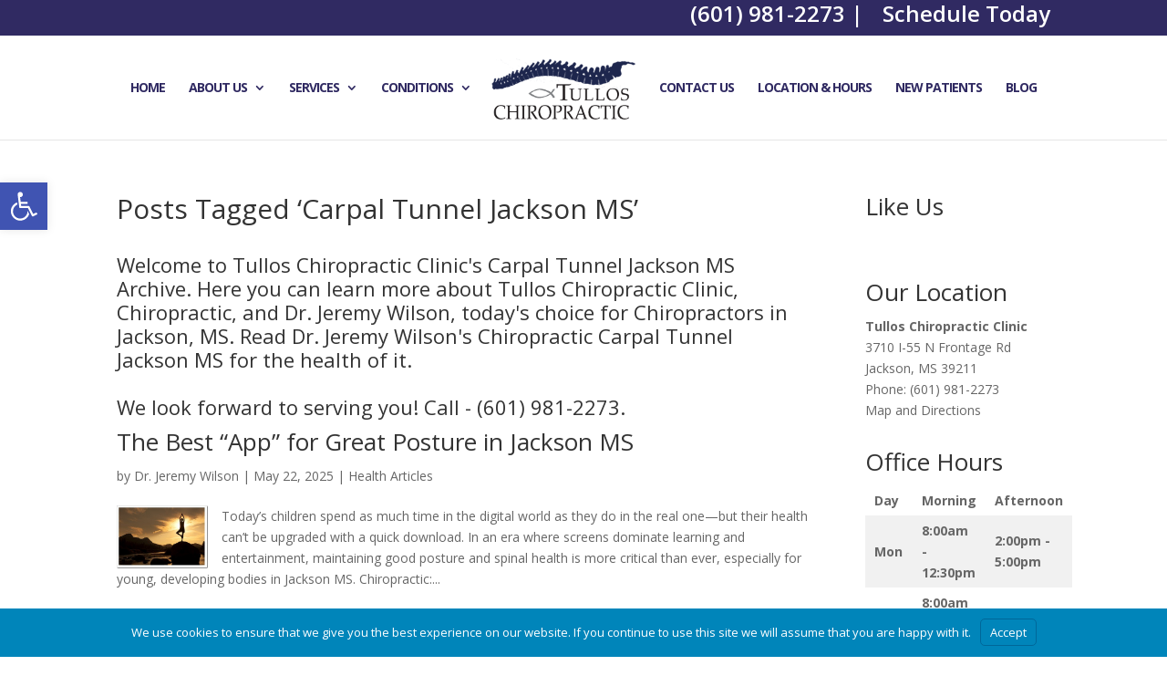

--- FILE ---
content_type: text/css
request_url: https://tulloschiropractic.com/wp-content/et-cache/1/42/taxonomy/post_tag/7435430/et-divi-dynamic-late.css?ver=1762321507
body_size: 219
content:
@font-face{font-family:FontAwesome;font-style:normal;font-weight:400;font-display:block;src:url(//tulloschiropractic.com/wp-content/themes/Divi/core/admin/fonts/fontawesome/fa-regular-400.eot);src:url(//tulloschiropractic.com/wp-content/themes/Divi/core/admin/fonts/fontawesome/fa-regular-400.eot?#iefix) format("embedded-opentype"),url(//tulloschiropractic.com/wp-content/themes/Divi/core/admin/fonts/fontawesome/fa-regular-400.woff2) format("woff2"),url(//tulloschiropractic.com/wp-content/themes/Divi/core/admin/fonts/fontawesome/fa-regular-400.woff) format("woff"),url(//tulloschiropractic.com/wp-content/themes/Divi/core/admin/fonts/fontawesome/fa-regular-400.ttf) format("truetype"),url(//tulloschiropractic.com/wp-content/themes/Divi/core/admin/fonts/fontawesome/fa-regular-400.svg#fontawesome) format("svg")}@font-face{font-family:FontAwesome;font-style:normal;font-weight:900;font-display:block;src:url(//tulloschiropractic.com/wp-content/themes/Divi/core/admin/fonts/fontawesome/fa-solid-900.eot);src:url(//tulloschiropractic.com/wp-content/themes/Divi/core/admin/fonts/fontawesome/fa-solid-900.eot?#iefix) format("embedded-opentype"),url(//tulloschiropractic.com/wp-content/themes/Divi/core/admin/fonts/fontawesome/fa-solid-900.woff2) format("woff2"),url(//tulloschiropractic.com/wp-content/themes/Divi/core/admin/fonts/fontawesome/fa-solid-900.woff) format("woff"),url(//tulloschiropractic.com/wp-content/themes/Divi/core/admin/fonts/fontawesome/fa-solid-900.ttf) format("truetype"),url(//tulloschiropractic.com/wp-content/themes/Divi/core/admin/fonts/fontawesome/fa-solid-900.svg#fontawesome) format("svg")}@font-face{font-family:FontAwesome;font-style:normal;font-weight:400;font-display:block;src:url(//tulloschiropractic.com/wp-content/themes/Divi/core/admin/fonts/fontawesome/fa-brands-400.eot);src:url(//tulloschiropractic.com/wp-content/themes/Divi/core/admin/fonts/fontawesome/fa-brands-400.eot?#iefix) format("embedded-opentype"),url(//tulloschiropractic.com/wp-content/themes/Divi/core/admin/fonts/fontawesome/fa-brands-400.woff2) format("woff2"),url(//tulloschiropractic.com/wp-content/themes/Divi/core/admin/fonts/fontawesome/fa-brands-400.woff) format("woff"),url(//tulloschiropractic.com/wp-content/themes/Divi/core/admin/fonts/fontawesome/fa-brands-400.ttf) format("truetype"),url(//tulloschiropractic.com/wp-content/themes/Divi/core/admin/fonts/fontawesome/fa-brands-400.svg#fontawesome) format("svg")}
@font-face{font-family:ETmodules;font-display:block;src:url(//tulloschiropractic.com/wp-content/themes/Divi/core/admin/fonts/modules/social/modules.eot);src:url(//tulloschiropractic.com/wp-content/themes/Divi/core/admin/fonts/modules/social/modules.eot?#iefix) format("embedded-opentype"),url(//tulloschiropractic.com/wp-content/themes/Divi/core/admin/fonts/modules/social/modules.woff) format("woff"),url(//tulloschiropractic.com/wp-content/themes/Divi/core/admin/fonts/modules/social/modules.ttf) format("truetype"),url(//tulloschiropractic.com/wp-content/themes/Divi/core/admin/fonts/modules/social/modules.svg#ETmodules) format("svg");font-weight:400;font-style:normal}

--- FILE ---
content_type: text/css
request_url: https://tulloschiropractic.com/wp-content/et-cache/1/42/taxonomy/post_tag/7435430/et-divi-dynamic-late.css
body_size: 219
content:
@font-face{font-family:FontAwesome;font-style:normal;font-weight:400;font-display:block;src:url(//tulloschiropractic.com/wp-content/themes/Divi/core/admin/fonts/fontawesome/fa-regular-400.eot);src:url(//tulloschiropractic.com/wp-content/themes/Divi/core/admin/fonts/fontawesome/fa-regular-400.eot?#iefix) format("embedded-opentype"),url(//tulloschiropractic.com/wp-content/themes/Divi/core/admin/fonts/fontawesome/fa-regular-400.woff2) format("woff2"),url(//tulloschiropractic.com/wp-content/themes/Divi/core/admin/fonts/fontawesome/fa-regular-400.woff) format("woff"),url(//tulloschiropractic.com/wp-content/themes/Divi/core/admin/fonts/fontawesome/fa-regular-400.ttf) format("truetype"),url(//tulloschiropractic.com/wp-content/themes/Divi/core/admin/fonts/fontawesome/fa-regular-400.svg#fontawesome) format("svg")}@font-face{font-family:FontAwesome;font-style:normal;font-weight:900;font-display:block;src:url(//tulloschiropractic.com/wp-content/themes/Divi/core/admin/fonts/fontawesome/fa-solid-900.eot);src:url(//tulloschiropractic.com/wp-content/themes/Divi/core/admin/fonts/fontawesome/fa-solid-900.eot?#iefix) format("embedded-opentype"),url(//tulloschiropractic.com/wp-content/themes/Divi/core/admin/fonts/fontawesome/fa-solid-900.woff2) format("woff2"),url(//tulloschiropractic.com/wp-content/themes/Divi/core/admin/fonts/fontawesome/fa-solid-900.woff) format("woff"),url(//tulloschiropractic.com/wp-content/themes/Divi/core/admin/fonts/fontawesome/fa-solid-900.ttf) format("truetype"),url(//tulloschiropractic.com/wp-content/themes/Divi/core/admin/fonts/fontawesome/fa-solid-900.svg#fontawesome) format("svg")}@font-face{font-family:FontAwesome;font-style:normal;font-weight:400;font-display:block;src:url(//tulloschiropractic.com/wp-content/themes/Divi/core/admin/fonts/fontawesome/fa-brands-400.eot);src:url(//tulloschiropractic.com/wp-content/themes/Divi/core/admin/fonts/fontawesome/fa-brands-400.eot?#iefix) format("embedded-opentype"),url(//tulloschiropractic.com/wp-content/themes/Divi/core/admin/fonts/fontawesome/fa-brands-400.woff2) format("woff2"),url(//tulloschiropractic.com/wp-content/themes/Divi/core/admin/fonts/fontawesome/fa-brands-400.woff) format("woff"),url(//tulloschiropractic.com/wp-content/themes/Divi/core/admin/fonts/fontawesome/fa-brands-400.ttf) format("truetype"),url(//tulloschiropractic.com/wp-content/themes/Divi/core/admin/fonts/fontawesome/fa-brands-400.svg#fontawesome) format("svg")}
@font-face{font-family:ETmodules;font-display:block;src:url(//tulloschiropractic.com/wp-content/themes/Divi/core/admin/fonts/modules/social/modules.eot);src:url(//tulloschiropractic.com/wp-content/themes/Divi/core/admin/fonts/modules/social/modules.eot?#iefix) format("embedded-opentype"),url(//tulloschiropractic.com/wp-content/themes/Divi/core/admin/fonts/modules/social/modules.woff) format("woff"),url(//tulloschiropractic.com/wp-content/themes/Divi/core/admin/fonts/modules/social/modules.ttf) format("truetype"),url(//tulloschiropractic.com/wp-content/themes/Divi/core/admin/fonts/modules/social/modules.svg#ETmodules) format("svg");font-weight:400;font-style:normal}

--- FILE ---
content_type: application/javascript; charset=UTF-8
request_url: https://tulloschiropractic.com/wp-content/plugins/divi-testimonial-extended/scripts/frontend-bundle.min.js?ver=2.2.7
body_size: 1189
content:
!function(e){var t={};function n(r){if(t[r])return t[r].exports;var i=t[r]={i:r,l:!1,exports:{}};return e[r].call(i.exports,i,i.exports,n),i.l=!0,i.exports}n.m=e,n.c=t,n.d=function(e,t,r){n.o(e,t)||Object.defineProperty(e,t,{configurable:!1,enumerable:!0,get:r})},n.n=function(e){var t=e&&e.__esModule?function(){return e.default}:function(){return e};return n.d(t,"a",t),t},n.o=function(e,t){return Object.prototype.hasOwnProperty.call(e,t)},n.p="/",n(n.s=18)}({1:function(e,t){},18:function(e,t,n){n(19),n(1),n(2),n(20),e.exports=n(21)},19:function(e,t){},2:function(e,t){},20:function(e,t){function n(e,t,n){return n===e+t&&""!==n}jQuery(window).load(function(){jQuery(".el_md_testimonial_extended_form .module-radio-field").on("click",function(){!0===jQuery(this).prop("checked")&&jQuery(this).parents(".radio-field-container").find(".module-radio-value-field").val(jQuery(this).val())}),jQuery("body").on("submit",".el_testimonial_form_wrapper",function(e){e.preventDefault(),e.stopImmediatePropagation();var t=jQuery(this),r=t.parents(".el_md_testimonial_extended_form"),i=t.data("form-number"),o=0,a=[],d=[],l="",f=new FormData;r.fadeTo("slow",.2,function(){if(""!==i&&f.append("form-number",i),r.find(".field-error").each(function(){jQuery(this).removeClass("field-error")}),r.find(".module-form-captcha").length>0){var e=parseInt(r.find(".module-form-captcha").data("first-digit")),t=parseInt(r.find(".module-form-captcha").data("second-digit")),u=parseInt(r.find(".module-form-captcha").val());""!==u&&""!==e&&""!==t&&!0===n(e,t,u)?f.append("captcha",u):""!==u&&""!==e&&""!==t&&!1===n(e,t,u)&&(e=Math.floor(20*Math.random()+1),t=Math.floor(20*Math.random()+1),r.find(".el-md-captcha-values").html(e+" + "+t+" ="),r.find(".module-form-captcha").data("first-digit",e),r.find(".module-form-captcha").data("second-digit",t),r.find(".module-form-captcha").addClass("field-error"),o=1)}if(r.find(".module-input-field").each(function(){var e=jQuery(this).val(),t=jQuery(this).data("required");""==e&&"required"==t||0==!/</.test(e)||0==function(e){return!/<script>/i.test(e)}(e)?(jQuery(this).addClass("field-error"),jQuery(this).parents(".el-module-form-field-container").find("label").length>0&&jQuery(this).parents(".el-module-form-field-container").find("label").addClass("field-error"),o=1):jQuery(this).hasClass("module-email-field")&&0==function(e){return!!/^[a-zA-Z0-9.!#$%&'*+/=?^_`{|}~-]+@[a-zA-Z0-9-]+(?:\.[a-zA-Z0-9-]+)*$/.test(e)}(e)?(jQuery(this).addClass("field-error"),jQuery(this).parents(".el-module-form-field-container").find("label").length>0&&jQuery(this).parents(".el-module-form-field-container").find("label").addClass("field-error"),o=1):jQuery(this).hasClass("module-file-field")?(l=jQuery(this)[0].files[0],"required"!=t||"undefined"!=typeof l&&""!=l||(jQuery(this).parents(".el-module-form-field-container").find("label").addClass("field-error"),o=1)):(a.push(jQuery(this).attr("name")),d.push(e))}),1===o)return r.fadeTo("slow",1),!1;"undefined"==typeof l&&""==l||f.append("file",l),f.append("values",d.join("##")),f.append("parameters",a.join("##")),f.append("nonce-el-md-testimonial-extended-form",r.find("#nonce-el-md-testimonial-extended-form").val());jQuery.ajax({type:"POST",url:jQuery(this).attr("action"),data:f,processData:!1,contentType:!1,success:function(e){var t=jQuery(e).find(".el_md_testimonial_extended_form .el-module-notification");r.find(".et_pb_module_inner").html(t),r.fadeTo("slow",1),jQuery("html, body").animate({scrollTop:r.offset().top-(jQuery("#main-header").innerHeight()+jQuery("#top-header").innerHeight()+50)})},error:function(){alert("Oops!! Something went wrong!! Try again!")}})})})})},21:function(e,t){jQuery(document).ready(function(e){e(".el_md_testimonial_extended").find(".el-testimonial-isotope-container").length>0&&e(".el_md_testimonial_extended .el-testimonial-isotope-container").isotope({itemSelector:".el-testimonial-isotope-item",layoutMode:"masonry",percentPosition:!0,resize:!0})})}});